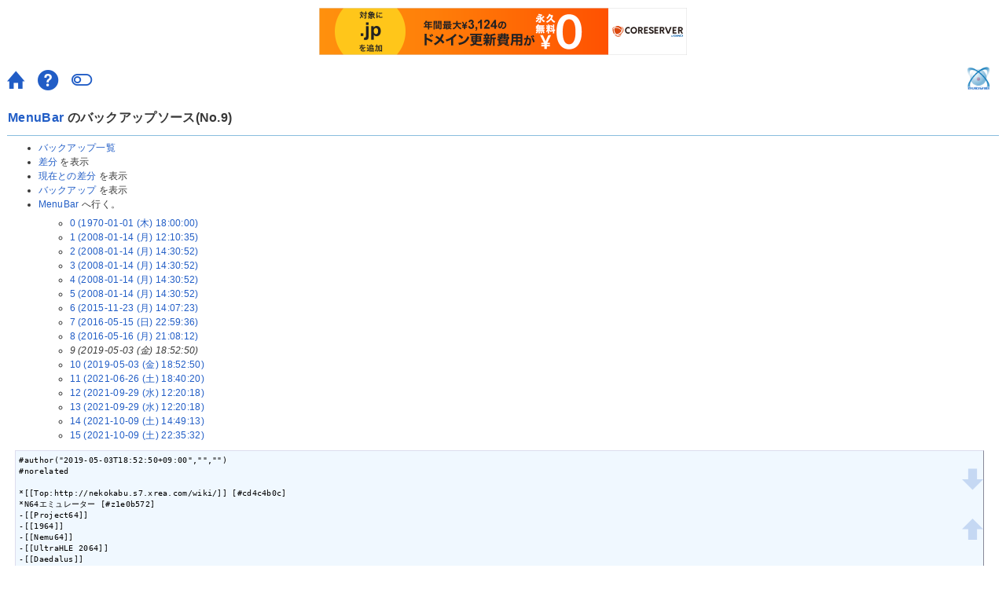

--- FILE ---
content_type: text/html; charset=EUC-JP
request_url: http://nekokabu.s7.xrea.com/wiki/?cmd=backup&action=source&page=MenuBar&age=9
body_size: 2240
content:
<!DOCTYPE html>
<html lang="ja" prefix="og: http://ogp.me/ns#">

<head>
 <meta http-equiv="Content-Type" content="text/html; charset=EUC-JP" />
 <meta property="og:url" content="https://nekokabu.s7.xrea.com/wiki/?cmd=backup&action=source&page=MenuBar&age=9">
 <meta property="og:image" content="https://nekokabu.s7.xrea.com/image/ogp.png">
 <meta property="og:type" content="article">
 <meta property="og:title" content="MenuBar のバックアップソース(No.9)">
 <meta property="og:site_name" content="N64エミュレーターwiki">
 <meta property="og:description" content="MenuBar のバックアップソース(No.9) - N64エミュレーターwiki">
 <meta property="og:locale" content="ja">
 <meta name="twitter:card" content="summary">
 <meta name="viewport" content="width=device-width">
  <meta name="robots" content="NOINDEX,NOFOLLOW" /> 
 <title>MenuBar のバックアップソース(No.9) - N64エミュレーターwiki</title>

 <script type="text/javascript" src="skin/main.js" defer></script>
 <script type="text/javascript" src="skin/search2.js" defer></script>
 <script type="text/javascript" src="skin/smooth-scroll.js"></script>

 <script type="text/javascript">
	var scroll = new SmoothScroll('#some-link, [data-scroll]', {
		speed: 50,
		easing: 'easeOutQuad', 
		updateURL : false
	});
 </script>

 <link rel="SHORTCUT ICON" href="" />
 <link rel="alternate" type="application/rss+xml" title="RSS" href="./?cmd=rss" /> <link rel="stylesheet" href="skin/ionicons-2.0.1/css/ionicons.min.css">
 <link rel="stylesheet" href="skin/pukiwiki.css">
 <link rel="stylesheet" href="skin/pukiwiki-sp.css">

<script type="text/javascript" charset="UTF-8" src="//cache1.value-domain.com/xrea_header.js" async="async"></script>
</head>

<body>
<div id="pukiwiki-site-properties" style="display:none;">
<input type="hidden" class="site-props" value="{&quot;is_utf8&quot;:false,&quot;json_enabled&quot;:true,&quot;show_passage&quot;:false,&quot;base_uri_pathname&quot;:&quot;/wiki/&quot;,&quot;base_uri_absolute&quot;:&quot;http://nekokabu.s7.xrea.com/wiki/&quot;}" />
<input type="hidden" class="plugin-name" value="backup" />
<input type="hidden" class="page-name" value="MenuBar" />
<input type="hidden" class="page-in-edit" value="false" />
<input type="hidden" class="ticketlink-def" value="[]" />



<input type="hidden" class="topicpath-links" value="[]" />
</div>

<div id="navigator" class="container">
	<a href="./" ><span class="ion-home" title="トップ"></span></a> 	<a href="./?Help" ><span class="ion-help-circled" title="ヘルプ"></span></a>
	<a href="skinchg.php"><span class="ion-toggle" title="PC向け表示で固定"></span></a>
<a href="./"><img id="logo" src="image/pukiwiki.png" alt="[PukiWiki]" title="[PukiWiki]" /></a>
</div>

<div id="navigator-sp" class="container">
	<a href="./" ><span class="ion-home" title="トップ"></span></a>
 	<a href="skinchg.php"><span class="ion-toggle" title="PC向け表示で固定"></span></a>
</div>

<div class="container">
 <div id="body">
  <h1><a href="./?plugin=related&amp;page=MenuBar">MenuBar</a>  のバックアップソース(No.9)</h1>
  <ul>
 <li><a href="./?cmd=backup">バックアップ一覧</a></li>
 <li><a href="./?cmd=backup&amp;page=MenuBar&amp;age=9&amp;action=diff">差分</a> を表示</li>
 <li><a href="./?cmd=backup&amp;page=MenuBar&amp;age=9&amp;action=nowdiff">現在との差分</a> を表示</li>
 <li><a href="./?cmd=backup&amp;page=MenuBar&amp;age=9">バックアップ</a> を表示</li>
 <li><a href="./?MenuBar">MenuBar</a> へ行く。
  <ul>
   <li><a href="./?cmd=backup&amp;action=source&amp;page=MenuBar&amp;age=0">0 (1970-01-01 (木) 18:00:00)</a></li>
   <li><a href="./?cmd=backup&amp;action=source&amp;page=MenuBar&amp;age=1">1 (2008-01-14 (月) 12:10:35)</a></li>
   <li><a href="./?cmd=backup&amp;action=source&amp;page=MenuBar&amp;age=2">2 (2008-01-14 (月) 14:30:52)</a></li>
   <li><a href="./?cmd=backup&amp;action=source&amp;page=MenuBar&amp;age=3">3 (2008-01-14 (月) 14:30:52)</a></li>
   <li><a href="./?cmd=backup&amp;action=source&amp;page=MenuBar&amp;age=4">4 (2008-01-14 (月) 14:30:52)</a></li>
   <li><a href="./?cmd=backup&amp;action=source&amp;page=MenuBar&amp;age=5">5 (2008-01-14 (月) 14:30:52)</a></li>
   <li><a href="./?cmd=backup&amp;action=source&amp;page=MenuBar&amp;age=6">6 (2015-11-23 (月) 14:07:23)</a></li>
   <li><a href="./?cmd=backup&amp;action=source&amp;page=MenuBar&amp;age=7">7 (2016-05-15 (日) 22:59:36)</a></li>
   <li><a href="./?cmd=backup&amp;action=source&amp;page=MenuBar&amp;age=8">8 (2016-05-16 (月) 21:08:12)</a></li>
   <li><em>9 (2019-05-03 (金) 18:52:50)</em></li>
   <li><a href="./?cmd=backup&amp;action=source&amp;page=MenuBar&amp;age=10">10 (2019-05-03 (金) 18:52:50)</a></li>
   <li><a href="./?cmd=backup&amp;action=source&amp;page=MenuBar&amp;age=11">11 (2021-06-26 (土) 18:40:20)</a></li>
   <li><a href="./?cmd=backup&amp;action=source&amp;page=MenuBar&amp;age=12">12 (2021-09-29 (水) 12:20:18)</a></li>
   <li><a href="./?cmd=backup&amp;action=source&amp;page=MenuBar&amp;age=13">13 (2021-09-29 (水) 12:20:18)</a></li>
   <li><a href="./?cmd=backup&amp;action=source&amp;page=MenuBar&amp;age=14">14 (2021-10-09 (土) 14:49:13)</a></li>
   <li><a href="./?cmd=backup&amp;action=source&amp;page=MenuBar&amp;age=15">15 (2021-10-09 (土) 22:35:32)</a></li>
  </ul>
 </li>
</ul>
<pre>#author(&quot;2019-05-03T18:52:50+09:00&quot;,&quot;&quot;,&quot;&quot;)
#norelated

*[[Top:http://nekokabu.s7.xrea.com/wiki/]] [#cd4c4b0c]
*N64エミュレーター [#z1e0b572]
-[[Project64]]
-[[1964]]
-[[Nemu64]]
-[[UltraHLE 2064]]
-[[Daedalus]]
-[[Mupen64]]
-[[その他:http://nekokabu.s7.xrea.com/wiki/index.php?N64%A5%A8%A5%DF%A5%E5%A5%EC%A1%BC%A5%BF%A1%BC]]

*[[プラグイン]] [#n3c91efd]
-[[ビデオプラグイン]]
-[[オーディオプラグイン]]
-[[インプットプラグイン]]
-[[RSPプラグイン]]

*[[動作確認リスト]] [#s93d612a]
-[[動作確認リスト]]

*その他 [#ld2e45a4]
-[[質問箱]]
-[[ツール]]
-[[吸い出しミス]]
-[[banned IP]]

#recent(20)

//常に表示されるメニューバーです。
//&amp;edit(MenuBar,noicon){edit};
//を記述しておくとMenuBarを気軽に修正できるようになって便利かも。
</pre>
 </div>
　<div id="menubar"><!-- menuoff --></div>
</div>


<div class="container">
 <hr class="full_hr" />
</div>

<div id="copyright" class="container">
 <strong>PukiWiki 1.5.4</strong> &copy; 2001-2025 <a href="https://pukiwiki.sourceforge.io/">PukiWiki Development Team</a>.<br>
 </div>

<div id="pagebottom">
 <a href="#copyright" data-scroll><span class="ion-arrow-down-a" title="下へ飛ぶ"></span></a>
</div>

<div id="pagebottom-sp">
 <a href="#menubar" data-scroll><span class="ion-arrow-down-a" title="メニューへ飛ぶ"></span></a>
</div>

<div id="pagetop">
 <a href="#body" data-scroll><span class="ion-arrow-up-a" title="上へ飛ぶ"></span></a>
</div>

</body>
</html>


--- FILE ---
content_type: text/css
request_url: http://nekokabu.s7.xrea.com/wiki/skin/pukiwiki.css
body_size: 3040
content:
@charset "UTF-8";

/*!
 * PukiWiki - Yet another WikiWikiWeb clone.
 * Copyright
 *   2002-2024 PukiWiki Development Team
 *   2001-2002 Originally written by yu-ji
 * License: GPL v2 or (at your option) any later version
 *
 * Default CSS
 */

/*!
 * Milligram v1.3.0
 * https://milligram.github.io
 *
 * Copyright (c) 2017 CJ Patoilo
 * Licensed under the MIT license
 */

*,*:before,*:after {
  box-sizing:border-box;
}

html {
  font-size:62.5%;
}

body {
  margin:0;
  color:#383838;
  background-color:#ffffff;
  font-family:Meiryo,Verdana,sans-serif;
  font-size:1.225rem;
  letter-spacing:.03rem;
  line-height:1.5;
  word-wrap:break-word;
  -webkit-text-size-adjust:100%;
}

:not(#logo) img {
  max-width:100%;
  height:auto;
}

div.spacer {
  line-height:75%;	
}
hr {
  border-style:outset;
  border-color:#f7f7f7;
}

pre,p {
  line-height:150%;
}
dl, ol, blockquote {
  line-height:150%;
}
blockquote {
  margin-left:3.2em;
}

input,textarea,select,button {
  font-family:inherit;
  font-size:100%;
}
input[type="text"],input[type="search"],input[type="password"],input[type="email"] {
  border:1px solid #dbdbdb;
}
input[type="text"]:focus,input[type="search"]:focus,input[type="password"]:focus,input[type="email"]:focus {
  border:1px solid;
}
input[type="text"][name="word"],input[type="search"],input[type="password"] {
  max-width:25%;
}
input[name="name"] {
  max-width:160px;
}
input[name="msg"] {
  max-width:50%;
}
input[name="page"] {
  max-width:75%;
}
input[type="radio"] {
  transform:scale(1);
  vertical-align:text-bottom;
}
textarea[name="msg"] {
  width:100%;
}

a {
  font-family:inherit;
}
a:link {
  color:#215dc6;
  background-color:inherit;
  text-decoration:none;
}
a:active {
  color:#215dc6;
  background-color:#ffffff;
  text-decoration:none;
}
a:visited {
  color:#215dc6;
  background-color:inherit;
  text-decoration:none;
}
a:hover {
  color:#b9232a;
  background-color:#ccddee;
  text-decoration:none;
}

h1 {
  font-family:inherit;
  font-size:130%;
  color:inherit;
  background-color:#ffffff;
  padding:.7em .1em;
  border-bottom:1px solid #89bdde;
  margin:.1em 0;
}
h2 {
  font-family:inherit;
  font-size:102%;
  color:inherit;
  background:linear-gradient(to bottom,rgba(137,189,222,0.3),rgba(221,238,255,0.3));
  padding:.7em;
  margin:.8em 0 .3em;
  border:1px solid #89bdde;
}
h3 {
  font-family:inherit;
  font-size:102%;
  color:inherit;
  background-color:#ffffff;
  padding:.5em .7em;
  margin:.8em 0 .3em;
  border-left:1px solid #89bdde;
  border-bottom:1px solid #89bdde;
}
h4 {
  font-family:inherit;
  font-size:102%;
  color:#7d7d7d;
  background-color:#ffffff;
  padding:.3em .7em;
  margin:1.6em 0 0;
  border-left:1px solid #7d7d7d;
}
h5, h6 {
  font-family:inherit;
  font-size:80%;
  color:inherit;
  background:linear-gradient(to bottom,rgba(137,189,222,0.3),rgba(221,238,255,0.3));
  padding:.7em;
  margin:.2em 0;
  border:0;
}

dt {
  font-weight:bold;
  margin-top:1em;
  margin-left:1em;
}

pre {
  border-top:#DDDDEE 1px solid;
  border-bottom:#888899 1px solid;
  border-left:#DDDDEE 1px solid;
  border-right:#888899 1px solid;
  padding:.5em;
  margin-left:1em;
  margin-right:2em;
  white-space:pre-wrap;
  word-wrap:break-word;
  color:black;
  background-color:#F0F8FF;
}

ul {
  margin:.5em 0;
  line-height:150%;
}
ul.list1 {
  list-style-type:disc;
}
ul.list2 {
  list-style-type:disc;
}
ul.list3 {
  list-style-type:disc;
}

em {
  font-style:italic;
}

strong {
  font-weight:bold;
}

div.ie5 {
  overflow-x:auto;
}
div.ie5 table.style_table {
  width:auto;
}
thead td.style_td,
tfoot td.style_td {
  color:inherit;
  background-color:#D0D8E0;
}
thead th.style_th,
tfoot th.style_th {
  color:inherit;
  background-color:#E0E8F0;
}
.style_table {
  padding:0;
  border:0;
  margin:auto;
  margin-left:0;
  font-family:inherit;
  text-align:left;
  color:inherit;
  background-color:#dbdbdb;
}
.style_th {
  padding:.3em;
  margin:.1em;
  text-align:center;
  color:#ffffff;
  background-color:rgba(51,51,51,0.5);
}
.style_td {
  padding:.3em;
  margin:.1em;
  color:inherit;
  background-color:#ffffff;
}

ol.list1 {
  list-style-type:decimal;
}
ol.list2 {
  list-style-type:lower-roman;
}
ol.list3 {
  list-style-type:lower-alpha;
}
 
.list-indent1 {
  padding-left:1.1em;
  margin-left:1.1em;
}
/* list-indent2,3,4 are used for leaping list level indentation */
.list-indent2 {
  padding-left:2.2em;
  margin-left:2.2em;
}
.list-indent3 {
  padding-left:3.3em;
  margin-left:3.3em;
}
.list-indent4 {
  padding-left:4.4em;
  margin-left:4.4em;
}

span.noexists {
  color:inherit;
  background-color:#FFFACC;
}

.small {
  font-size:90%;
}

.super_index {
  font-weight:bold;
  font-size:90%;
  vertical-align:super;
}

a.note_super {
  font-weight:bold;
  font-size:90%;
  vertical-align:top;
}
a[id^="notefoot"] {
  padding:0 0.8em 0 0.3em;
}

div.jumpmenu {
  display:none;
}

hr.full_hr {
  margin:0;
}
hr.note_hr {
  display:none;
}

span.size1 {
  font-size:40%;
  line-height:130%;
  text-indent:0;
  display:inline;
}
span.size2 {
  font-size:60%;
  line-height:130%;
  text-indent:0;
  display:inline;
}
span.size3 {
  font-size:80%;
  line-height:130%;
  text-indent:0;
  display:inline;
}
span.size4 {
  font-size:100%;
  line-height:130%;
  text-indent:0;
  display:inline;
}
span.size5 {
  font-size:125%;
  line-height:130%;
  text-indent:0;
  display:inline;
}
span.size6 {
  font-size:150%;
  line-height:130%;
  text-indent:0;
  display:inline;
}
span.size7 {
  font-size:200%;
  line-height:130%;
  text-indent:0;
  display:inline;
}

/* html.php/catbody() */
strong.word0 {
  background-color:#FFFF66;
  color:black;
}
strong.word1 {
  background-color:#A0FFFF;
  color:black;
}
strong.word2 {
  background-color:#99FF99;
  color:black;
}
strong.word3 {
  background-color:#FF9999;
  color:black;
}
strong.word4 {
  background-color:#FF66FF;
  color:black;
}
strong.word5 {
  background-color:#880000;
  color:white;
}
strong.word6 {
  background-color:#00AA00;
  color:white;
}
strong.word7 {
  background-color:#886800;
  color:white;
}
strong.word8 {
  background-color:#004699;
  color:white;
}
strong.word9 {
  background-color:#990099;
  color:white;
}

/* html.php/edit_form() */
.edit_form {
  clear:both;
}

/* pukiwiki.skin.php */
img#logo {
  width:auto;
  max-height:30px;
}

p#search_simple {
  margin:.1em 0;
  text-align:right;
}
p#search_simple input[type="text"][name="word"] {
  max-width:25%;
}

div#navigator {
  display:flex;
  flex-direction:row;
  align-items:center;
  padding:0 .7em 0;
}
div#navigator >:last-child {
  margin-left:auto;
  padding:0 .9em 0 0;
}
@media (max-width: 1023px) {
  div#navigator >:last-child { display:none; }
}

div#navigator span {
  font-size:30px;
  margin:0 .55em 0 0;
}

div#navigator-sp {
  display:none;
}

div#menubar ul {
  margin:0 0 0 .5em;
  padding:0 0 0 1.1em;
}

div#menubar ul{
  list-style-type:square;
}

div#menubar li {
  font-family:inherit;
}

div#menubar h2,
div#menubar h3 {
  margin:.7em 0;
  font-size:100%;
}

div#menubar h2,
div#menubar h3,
div#menubar h4,
div#menubar h5,
div#menubar h6 {
  text-align:center;
}	

div#copyright {
  padding:.3em .8em;
}

#pagebottom span {
  display:inline;
  bottom:2.25em;
  right:.8em;
  font-weight:bold;
  font-size:36px;
  position:fixed;
  z-index:1003;
  opacity:0.2;
}

#pagebottom-sp span {
  display:none;
}

#pagetop span {
  display:inline;
  bottom:.5em;
  right:.8em;
  font-weight:bold;
  font-size:36px;
  position:fixed;
  z-index:1002;
  opacity:0.2;
}

#pagetop span:hover {
  opacity:0.5;
}

div#navigator a,
div#navigator-sp a,
#pagebottom a,
#pagetop a {
  color:#215dc6;
}
div#navigator a:hover,
div#navigator-sp a:hover,
#pagebottom a:hover,
#pagetop a:hover {
  color:#b9232a;
  background-color:#ffffff;
}

.container {
  margin:0 auto;
  padding:0 .7em;
  position:relative;
  width:100%;
  max-width:1280px;
}

.row {
  display:flex;
  flex-direction:row-reverse;
}

.row .column {
  flex:1;
  margin-bottom:inherit;
  padding:0;
  min-width:0;
}

.row .column-menu {
  padding:0 10px 0 0;
  width:250px;
}

/* aname.inc.php */
.anchor_super {
  font-size:80%;
  vertical-align:middle;
  text-decoration:none;
}

/* list.inc.php */
.page_passage {
  font-size:80%;
}

/* calendar*.inc.php */
.style_calendar {
  padding:0;
  border:0;
  margin:0.3em;
  color:inherit;
  background-color:#CCD5DD;
  text-align:center;
}
.style_td_caltop {
  padding:0.5em;
  margin:0.1em;
  color:inherit;
  background-color:#EEF5FF;
  font-size:1.05rem;
  text-align:center;
}
.style_td_today {
  padding:0.5em;
  margin:0.1em;
  color:inherit;
  background-color:#FFFFDD;
  text-align:center;
}
.style_td_sat {
  padding:0.5em;
  margin:0.1em;
  color:inherit;
  background-color:#DDE5FF;
  text-align:center;
}
.style_td_sun {
  padding:0.5em;
  margin:0.1em;
  color:inherit;
  background-color:#FFEEEE;
  text-align:center;
}
.style_td_blank {
  padding:0.5em;
  margin:0.1em;
  color:inherit;
  background-color:#EEF5FF;
  text-align:center;
}
.style_td_day {
  padding:0.5em;
  margin:0.1em;
  color:inherit;
  background-color:#EEF5FF;
  text-align:center;
}
.style_td_week {
  padding:0.5em;
  margin:0.1em;
  color:inherit;
  background-color:#DDE5EE;
  font-size:80%;
  font-weight:bold;
  text-align:center;
}

/* calendar_viewer.inc.php */
div.calendar_viewer {
  color:inherit;
  background-color:inherit;
  margin-top:2em;
  margin-bottom:1em;
  padding-bottom:1em;
}
span.calendar_viewer_left {
  color:inherit;
  background-color:inherit;
  float:left;
}
span.calendar_viewer_right {
  color:inherit;
  background-color:inherit;
  float:right;
}

/* clear.inc.php */
.clear {
  margin:0;
  clear:both;
}

/* counter.inc.php */
div.counter {
  font-size:60%;
}

/* diff.inc.php */
span.diff_added {
  color:blue;
  background-color:inherit;
}
span.diff_removed {
  color:red;
  background-color:inherit;
}

/* hr.inc.php */
hr.short_line {
  text-align:center;
  width:80%;
  border-style:solid;
  border-color:#f7f7f7;
  border-width:1px 0px;
}

/* include.inc.php */
h5.side_label {
  text-align:center;
}

/* navi.inc.php */
ul.navi {
  margin:0;
  padding:0;
  text-align:center;
}
li.navi_none {
  display:inline;
  float:none;
}
li.navi_left {
  display:inline;
  text-align:left;
}
li.navi_right {
  display:inline;
  text-align:right;
}

/* new.inc.php */
span.comment_date {
  font-size:90%;
}
span.new1 {
  color:red;
  background-color:transparent;
  font-size:95%;
}

span.new3 { 
  color:#ff4500;
  background-color:transparent;
  font-size:95%;
}

span.new5 {
  color:green;
  background-color:transparent;
  font-size:95%;
}

/* popular.inc.php */
span.counter {
  font-size:60%;
}

/* ref.inc.php */
div.img_margin {
  margin-left:3.2em;
  margin-right:3.2em;
}

/* vote.inc.php */
td.vote_label {
  color:inherit;
  background-color:#FFCCCC;
}
td.vote_td1 {
  color:inherit;
  background-color:#DDE5FF;
}
td.vote_td2 {
  color:inherit;
  background-color:#EEF5FF;
}

/* topicpath.inc.php */
span.topicpath-slash {
  margin:0 0.25em;
}

/* bugtrack.inc.php */
tr.bugtrack_list_header th {
  background-color:#ffffcc;
}
tr.bugtrack_state_proposal td {
  background-color:#ccccff;
}
tr.bugtrack_state_accept td {
  background-color:#ffcc99;
}
tr.bugrack_state_resolved td {
  background-color:#ccffcc;
}
tr.bugtrack_state_pending td {
  background-color:#ffccff;
}
tr.bugtrack_state_cancel td {
  background-color:#cccccc;
}
tr.bugtrack_state_undef td {
  background-color:#ff3333;
}

/* search2.inc.php  */
.search-result-page-summary {
  font-size:80%;
  color:gray;
  overflow:hidden;
  text-overflow:ellipsis;
  white-space:nowrap;
}

/* adjust - pcomment */
/*
ul.list2 hr {
  display:none;
}
li.pcmt {
  position:relative;
  list-style:none;
}
label.pcmt {
  position:absolute;
  left:-1.9em;
}
*/

--- FILE ---
content_type: text/css
request_url: http://nekokabu.s7.xrea.com/wiki/skin/pukiwiki-sp.css
body_size: 792
content:
@charset "UTF-8";

/*!
 * PukiWiki - Yet another WikiWikiWeb clone.
 * Copyright
 *   2002-2024 PukiWiki Development Team
 *   2001-2002 Originally written by yu-ji
 * License: GPL v2 or (at your option) any later version
 *
 * Default CSS
 */

/*!
 * Milligram v1.3.0
 * https://milligram.github.io
 *
 * Copyright (c) 2017 CJ Patoilo
 * Licensed under the MIT license
 */

@media (max-width: 555px) {

  body {
    -webkit-text-size-adjust:none;
    font-size:16px;
    font-size:-webkit-calc(11px + 5 * (100vw - 320px)/704);
    font-size:        calc(11px + 5 * (100vw - 320px)/704);
  }

  input,textarea,select {
    font-size:16px;
  }

  input[type="file"],input[type="reset"],input[type="submit"] {
    font-size:inherit;
  }

  textarea[name="msg"] {
    height:50vw;
  }

  p#search_simple {
    visibility:hidden;
  }

  div.ie5 {
    overflow-x:auto;
    white-space:pre;
  }

  div#navigator {
    display:none;
  }
  
  div#navigator span {
    display:none;
  }

  div#navigator-sp {
    display:flex;
    flex-direction:row;
    justify-content:center;
    align-items:center;
    padding:2em 0 1em;
  }

  div#navigator-sp span {
    font-size:10vw;
    padding:0 3vw;
  }

  #pagebottom span {
    display:none;
  }

  #pagebottom-sp span {
    display:inline;
    bottom:16vh;
    right:7vw;
    font-weight:bold;
    font-size:10vw;
    position:fixed;
    z-index:1001;
    opacity:0.2;
  }
  
  #pagetop span {
    display:inline;
    bottom:4vh;
    right:7vw;
    font-weight:bold;
    font-size:10vw;
    position:fixed;
    z-index:1000;
    opacity:0.2;
  }

  .container {
    margin:0;
  }

  .row {
    display:flex;
    flex-direction:column;
    padding:0;
    width:100%;
  }

  .row .column {
    display:block;
    flex:1 1 auto;
    margin-left:0;
    padding:0;
    min-width:0;
    max-width:100%;
    width:100%;
  }

  .row .column-menu {
    display:block;
    flex:1 1 auto;
    margin-left:0;
    padding:0;
    min-width:0;
    max-width:100%;
    width:100%;
  }
}


--- FILE ---
content_type: application/javascript
request_url: http://nekokabu.s7.xrea.com/wiki/skin/main.js
body_size: 5059
content:
// PukiWiki - Yet another WikiWikiWeb clone.
// main.js
// Copyright 2017-2019 PukiWiki Development Team
// License: GPL v2 or (at your option) any later version
//
// PukiWiki JavaScript client script
window.addEventListener && window.addEventListener('DOMContentLoaded', function() { // eslint-disable-line no-unused-expressions
  'use strict';
  /**
   * @param {NodeList} nodeList
   * @param {function(Node, number): void} func
   */
  function forEach(nodeList, func) {
    if (nodeList.forEach) {
      nodeList.forEach(func);
    } else {
      for (var i = 0, n = nodeList.length; i < n; i++) {
        func(nodeList[i], i);
      }
    }
  }
  // Name for comment
  function setYourName() {
    var NAME_KEY_ID = 'pukiwiki_comment_plugin_name';
    var actionPathname = null;
    function getPathname(formAction) {
      if (actionPathname) return actionPathname;
      try {
        var u = new URL(formAction, document.location);
        var u2 = new URL('./', u);
        actionPathname = u2.pathname;
        return u2.pathname;
      } catch (e) {
        // Note: Internet Explorer doesn't support URL class
        var m = formAction.match(/^https?:\/\/([^/]+)(\/([^?&]+\/)?)/);
        if (m) {
          actionPathname = m[2]; // pathname
        } else {
          actionPathname = '/';
        }
        return actionPathname;
      }
    }
    function getNameKey(form) {
      var pathname = getPathname(form.action);
      var key = 'path.' + pathname + '.' + NAME_KEY_ID;
      return key;
    }
    function getForm(element) {
      if (element.form && element.form.tagName === 'FORM') {
        return element.form;
      }
      var e = element.parentElement;
      for (var i = 0; i < 5; i++) {
        if (e.tagName === 'FORM') {
          return e;
        }
        e = e.parentElement;
      }
      return null;
    }
    function handleCommentPlugin(form) {
      var namePrevious = '';
      var nameKey = getNameKey(form);
      if (typeof localStorage !== 'undefined') {
        namePrevious = localStorage[nameKey];
      }
      var onFocusForm = function () {
        if (form.name && !form.name.value && namePrevious) {
          form.name.value = namePrevious;
        }
      };
      var addOnForcusForm = function(eNullable) {
        if (!eNullable) return;
        if (eNullable.addEventListener) {
          eNullable.addEventListener('focus', onFocusForm);
        }
      };
      if (namePrevious) {
        var textList = form.querySelectorAll('input[type=text],textarea');
        textList.forEach(function (v) {
          addOnForcusForm(v);
        });
      }
      form.addEventListener('submit', function() {
        if (typeof localStorage !== 'undefined') {
          localStorage[nameKey] = form.name.value;
        }
      }, false);
    }
    function setNameForComment() {
      if (!document.querySelectorAll) return;
      var elements = document.querySelectorAll(
        'input[type=hidden][name=plugin][value=comment],' +
        'input[type=hidden][name=plugin][value=pcomment],' +
        'input[type=hidden][name=plugin][value=article],' +
        'input[type=hidden][name=plugin][value=bugtrack]');
      for (var i = 0; i < elements.length; i++) {
        var form = getForm(elements[i]);
        if (form) {
          handleCommentPlugin(form);
        }
      }
    }
    setNameForComment();
  }
  // AutoTicketLink
  function autoTicketLink() {
    var headReText = '([\\s\\b:\\[\\(,;]|^)';
    var tailReText = '\\b';
    var ignoreTags = ['A', 'INPUT', 'TEXTAREA', 'BUTTON',
      'SCRIPT', 'FRAME', 'IFRAME'];
    var ticketSiteList = [];
    var jiraProjects = null;
    var jiraDefaultInfo = null;
    function regexEscape(key) {
      return key.replace(/[-.]/g, function (m) {
        return '\\' + m;
      });
    }
    function setupSites(siteList) {
      for (var i = 0, length = siteList.length; i < length; i++) {
        var site = siteList[i];
        var reText = '';
        switch (site.type) {
          case 'jira':
            reText = '(' + regexEscape(site.key) +
              '):([A-Z][A-Z0-9]{1,20}(?:_[A-Z0-9]{1,10}){0,2}-\\d{1,10})';
            break;
          case 'redmine':
            reText = '(' + regexEscape(site.key) + '):(\\d{1,10})';
            break;
          case 'git':
            reText = '(' + regexEscape(site.key) + '):([0-9a-f]{7,40})';
            break;
          default:
            continue;
        }
        site.reText = reText;
        site.re = new RegExp(headReText + reText + tailReText);
      }
    }
    function getJiraSite() {
      var reText = '()([A-Z][A-Z0-9]{1,20}(?:_[A-Z0-9]{1,10}){0,2}-\\d{1,10})';
      var site = {
        title: 'Builtin JIRA',
        type: '_jira_',
        key: '_jira_',
        reText: reText,
        re: new RegExp(headReText + reText + tailReText)
      };
      return site;
    }
    function getSiteListFromBody() {
      var defRoot = document.querySelector('#pukiwiki-site-properties .ticketlink-def');
      if (defRoot && defRoot.value) {
        var list = JSON.parse(defRoot.value);
        setupSites(list);
        return list;
      }
      return [];
    }
    function getJiraProjectsFromBody() {
      var defRoot = document.querySelector('#pukiwiki-site-properties .ticketlink-jira-def');
      if (defRoot && defRoot.value) {
        try {
          return JSON.parse(defRoot.value); // List
        } catch (e) {
          return null;
        }
      }
      return null;
    }
    function getJiraDefaultInfoFromBody() {
      var defRoot = document.querySelector('#pukiwiki-site-properties .ticketlink-jira-default-def');
      if (defRoot && defRoot.value) {
        try {
          return JSON.parse(defRoot.value); // object
        } catch (e) {
          return null;
        }
      }
      return null;
    }
    function getSiteList() {
      return ticketSiteList;
    }
    function getJiraProjectList() {
      return jiraProjects;
    }
    function getDefaultJira() {
      return jiraDefaultInfo;
    }
    function ticketToLink(keyText) {
      var siteList = getSiteList();
      for (var i = 0; i < siteList.length; i++) {
        var site = siteList[i];
        var m = keyText.match(site.re);
        if (m) {
          var ticketKey = m[3];
          var title = ticketKey;
          var ticketUrl;
          if (site.type === '_jira_') {
            // JIRA issue
            var projects = getJiraProjectList();
            var hyphen = keyText.indexOf('-');
            if (hyphen > 0) {
              var projectKey = keyText.substr(0, hyphen);
              if (projects) {
                for (var j = 0; j < projects.length; j++) {
                  var p = projects[j];
                  if (p.key === projectKey) {
                    if (p.title) {
                      title = p.title.replace(/\$1/g, ticketKey);
                    }
                    ticketUrl = p.base_url + ticketKey;
                    break;
                  }
                }
              }
              if (!ticketUrl) {
                var defaultJira = getDefaultJira();
                if (defaultJira) {
                  if (defaultJira.title) {
                    title = defaultJira.title.replace(/\$1/g, ticketKey);
                  }
                  ticketUrl = defaultJira.base_url + ticketKey;
                }
              }
            }
            if (!ticketUrl) {
              return null;
            }
          } else {
            // Explicit TicketLink
            if (site.title) {
              title = site.title.replace(/\$1/g, ticketKey);
            }
            ticketUrl = site.base_url + ticketKey;
          }
          return {
            url: ticketUrl,
            title: title
          };
        }
      }
      return null;
    }
    function getRegex(list) {
      var reText = '';
      for (var i = 0, length = list.length; i < length; i++) {
        if (reText.length > 0) {
          reText += '|';
        }
        reText += list[i].reText;
      }
      return new RegExp(headReText + '(' + reText + ')' + tailReText);
    }
    function makeTicketLink(element) {
      var siteList = getSiteList();
      if (!siteList || siteList.length === 0) {
        return;
      }
      var re = getRegex(siteList);
      var f;
      var m;
      var text = element.nodeValue;
      while (m = text.match(re)) { // eslint-disable-line no-cond-assign
        // m[1]: head, m[2]: keyText
        if (!f) {
          f = document.createDocumentFragment();
        }
        if (m.index > 0 || m[1].length > 0) {
          f.appendChild(document.createTextNode(text.substr(0, m.index) + m[1]));
        }
        var linkKey = m[2];
        var linkInfo = ticketToLink(linkKey);
        if (linkInfo) {
          var a = document.createElement('a');
          a.textContent = linkKey;
          a.href = linkInfo.url;
          a.title = linkInfo.title;
          f.appendChild(a);
        } else {
          f.appendChild(document.createTextNode(m[2]));
        }
        text = text.substr(m.index + m[0].length);
      }
      if (f) {
        if (text.length > 0) {
          f.appendChild(document.createTextNode(text));
        }
        element.parentNode.replaceChild(f, element);
      }
    }
    function walkElement(element) {
      var e = element.firstChild;
      while (e) {
        if (e.nodeType === 3 && e.nodeValue &&
            e.nodeValue.length > 5 && /\S/.test(e.nodeValue)) {
          var next = e.nextSibling;
          makeTicketLink(e);
          e = next;
        } else {
          if (e.nodeType === 1 && ignoreTags.indexOf(e.tagName) === -1) {
            walkElement(e);
          }
          e = e.nextSibling;
        }
      }
    }
    if (!Array.prototype.indexOf || !document.createDocumentFragment) {
      return;
    }
    ticketSiteList = getSiteListFromBody();
    jiraProjects = getJiraProjectsFromBody();
    jiraDefaultInfo = getJiraDefaultInfoFromBody();
    if (jiraDefaultInfo || (jiraProjects && jiraProjects.length > 0)) {
      ticketSiteList.push(getJiraSite());
    }
    var target = document.getElementById('body');
    walkElement(target);
  }
  function confirmEditFormLeaving() {
    function trim(s) {
      if (typeof s !== 'string') {
        return s;
      }
      return s.replace(/^\s+|\s+$/g, '');
    }
    if (!document.querySelector) return;
    var canceled = false;
    var pluginNameE = document.querySelector('#pukiwiki-site-properties .plugin-name');
    if (!pluginNameE) return;
    var originalText = null;
    if (pluginNameE.value !== 'edit') return;
    var editForm = document.querySelector('.edit_form form._plugin_edit_edit_form');
    if (!editForm) return;
    var cancelMsgE = editForm.querySelector('#_msg_edit_cancel_confirm');
    var unloadBeforeMsgE = editForm.querySelector('#_msg_edit_unloadbefore_message');
    var textArea = editForm.querySelector('textarea[name="msg"]');
    if (!textArea) return;
    originalText = textArea.value;
    var isPreview = false;
    var inEditE = document.querySelector('#pukiwiki-site-properties .page-in-edit');
    if (inEditE && inEditE.value) {
      isPreview = (inEditE.value === 'true');
    }
    var cancelForm = document.querySelector('.edit_form form._plugin_edit_cancel');
    var submited = false;
    editForm.addEventListener('submit', function() {
      canceled = false;
      submited = true;
    });
    cancelForm.addEventListener('submit', function(e) {
      submited = false;
      canceled = false;
      if (trim(textArea.value) === trim(originalText)) {
        canceled = true;
        return false;
      }
      var message = 'The text you have entered will be discarded. Is it OK?';
      if (cancelMsgE && cancelMsgE.value) {
        message = cancelMsgE.value;
      }
      if (window.confirm(message)) { // eslint-disable-line no-alert
        // Execute "Cancel"
        canceled = true;
        return true;
      }
      e.preventDefault();
      return false;
    });
    window.addEventListener('beforeunload', function(e) {
      if (canceled) return;
      if (submited) return;
      if (!isPreview) {
        if (trim(textArea.value) === trim(originalText)) return;
      }
      var message = 'Data you have entered will not be saved.';
      if (unloadBeforeMsgE && unloadBeforeMsgE.value) {
        message = unloadBeforeMsgE.value;
      }
      e.returnValue = message;
    }, false);
  }
  function showPagePassage() {
    /**
     * @param {Date} now
     * @param {string} dateText
     */
    function getSimplePassage(dateText, now) {
      if (!dateText) {
        return '';
      }
      var units = [{u: 'm', max: 60}, {u: 'h', max: 24}, {u: 'd', max: 1}];
      var d = new Date();
      d.setTime(Date.parse(dateText));
      var t = (now.getTime() - d.getTime()) / (1000 * 60); // minutes
      var unit = units[0].u; var card = units[0].max;
      for (var i = 0; i < units.length; i++) {
        unit = units[i].u; card = units[i].max;
        if (t < card) break;
        t = t / card;
      }
      return '' + Math.floor(t) + unit;
    }
    /**
     * @param {Date} now
     * @param {string} dateText
     */
    function getPassage(dateText, now) {
      return '(' + getSimplePassage(dateText, now) + ')';
    }
    var now = new Date();
    var elements = document.getElementsByClassName('page_passage');
    forEach(elements, function(e) {
      var dt = e.getAttribute('data-mtime');
      if (dt) {
        var d = new Date(dt);
        e.textContent = ' ' + getPassage(d, now);
      }
    });
    var links = document.getElementsByClassName('link_page_passage');
    forEach(links, function(e) {
      var dt = e.getAttribute('data-mtime');
      if (dt) {
        var d = new Date(dt);
        if (e.title) {
          e.title = e.title + ' ' + getPassage(d, now);
        } else {
          e.title = e.textContent + ' ' + getPassage(d, now);
        }
      }
    });
    var simplePassages = document.getElementsByClassName('simple_passage');
    forEach(simplePassages, function(e) {
      var dt = e.getAttribute('data-mtime');
      if (dt) {
        var d = new Date(dt);
        e.textContent = getSimplePassage(d, now);
      }
    });
    // new plugin
    var newItems = document.getElementsByClassName('__plugin_new');
    forEach(newItems, function(e) {
      var dt = e.getAttribute('data-mtime');
      if (dt) {
        var d = new Date(dt);
        var diff = now.getTime() - d.getTime();
        var daySpan = diff / 1000 / 60 / 60 / 24;
        if (daySpan < 1) {
          e.textContent = ' New!';
          e.title = getPassage(d, now);
          if (e.classList && e.classList.add) {
            e.classList.add('new1');
          }
        } else if (daySpan < 5) {
          e.textContent = ' New';
          e.title = getPassage(d, now);
          if (e.classList && e.classList.add) {
            e.classList.add('new5');
          }
        }
      }
    });
  }
  function convertExternalLinkToCushionPageLink() {
    function domainQuote(domain) {
      return domain.replace(/\./g, '\\.');
    }
    function domainsToRegex(domains) {
      var regexList = [];
      domains.forEach(function(domain) {
        if (domain.substr(0, 2) === '*.') {
          // Wildcard domain
          var apex = domain.substr(2);
          var r = new RegExp('((^.*\\.)|^)' + domainQuote(apex) + '$', 'i');
          regexList.push(r);
        } else {
          // Normal domain
          regexList.push(new RegExp('^' + domainQuote(domain) + '$', 'i'));
        }
      });
      return regexList;
    }
    function domainMatch(domain, regexList) {
      for (var i = 0, n = regexList.length; i < n; i++) {
        if (regexList[i].test(domain)) {
          return true;
        }
      }
      return false;
    }
    function removeCushionPageLinks() {
      var links = document.querySelectorAll('a.external-link');
      forEach(links, function(link) {
        var originalUrl = link.getAttribute('data-original-url');
        if (originalUrl) {
          link.setAttribute('href', originalUrl);
        }
      });
    }
    if (!document.querySelector || !JSON) return;
    if (!Array || !Array.prototype || !Array.prototype.indexOf) return;
    var extLinkDef = document.querySelector('#pukiwiki-site-properties .external-link-cushion');
    if (!extLinkDef || !extLinkDef.value) return;
    var extLinkInfo = JSON.parse(extLinkDef.value);
    if (!extLinkInfo) return;
    var refInternalDomains = extLinkInfo.internal_domains;
    var silentExternalDomains = extLinkInfo.silent_external_domains;
    if (!Array.isArray(refInternalDomains)) {
      refInternalDomains = [];
    }
    var internalDomains = refInternalDomains.slice();
    var location = document.location;
    if (location.protocol === 'file:') {
      removeCushionPageLinks();
      return;
    }
    if (location.protocol !== 'http:' && location.protocol !== 'https:') return;
    if (internalDomains.indexOf(location.hostname) < 0) {
      internalDomains.push(location.hostname);
    }
    if (!Array.isArray(silentExternalDomains)) {
      silentExternalDomains = [];
    }
    var propsE = document.querySelector('#pukiwiki-site-properties .site-props');
    if (!propsE || !propsE.value) return;
    var siteProps = JSON.parse(propsE.value);
    var sitePathname = siteProps && siteProps.base_uri_pathname;
    if (!sitePathname) return;
    var internalDomainsR = domainsToRegex(internalDomains);
    var silentExternalDomainsR = domainsToRegex(silentExternalDomains);
    var links = document.querySelectorAll('a:not(.external-link):not(.internal-link)');
    var classListEnabled = null;
    forEach(links, function(link) {
      if (classListEnabled === null) {
        classListEnabled = link.classList && link.classList.add && true;
      }
      if (!classListEnabled) return;
      var href = link.getAttribute('href');
      if (!href) return; // anchor without href attribute (a name)
      var m = href.match(/^https?:\/\/([0-9a-zA-Z.-]+)(:\d+)?/);
      if (m) {
        var host = m[1];
        if (domainMatch(host, internalDomainsR)) {
          link.classList.add('internal-link');
        } else {
          if (domainMatch(host, silentExternalDomainsR) ||
            link.textContent.replace(/\s+/g, '') === '') {
            // Don't show extenal link icons on these domains
            link.classList.add('external-link-silent');
          }
          link.classList.add('external-link');
          link.setAttribute('title', href);
          link.setAttribute('data-original-url', href);
          link.setAttribute('href', sitePathname + '?cmd=external_link&url=' + encodeURIComponent(href));
        }
      } else {
        link.classList.add('internal-link');
      }
    });
  }
  function makeTopicpathTitle() {
    if (!document.createDocumentFragment || !window.JSON) return;
    var sitePropE = document.querySelector('#pukiwiki-site-properties');
    if (!sitePropE) return;
    var pageNameE = sitePropE.querySelector('.page-name');
    if (!pageNameE || !pageNameE.value) return;
    var pageName = pageNameE.value;
    var topicpathE = sitePropE.querySelector('.topicpath-links');
    if (!topicpathE || !topicpathE.value) return;
    var topicpathLinks = JSON.parse(topicpathE.value);
    if (!topicpathLinks) return;
    var titleH1 = document.querySelector('h1.title');
    if (!titleH1) return;
    var aList = titleH1.querySelectorAll('a');
    if (!aList || aList.length > 1) return;
    var a = titleH1.querySelector('a');
    if (!a) return;
    if (a.textContent !== pageName) return;
    var fragment = document.createDocumentFragment();
    for (var i = 0, n = topicpathLinks.length; i < n; i++) {
      var path = topicpathLinks[i];
      var a1 = document.createElement('a');
      a1.setAttribute('href', path.uri);
      a1.setAttribute('title', path.page);
      a1.textContent = path.leaf;
      fragment.appendChild(a1);
      var span = document.createElement('span');
      span.className = 'topicpath-slash';
      span.textContent = '/';
      fragment.appendChild(span);
    }
    var a2 = document.createElement('a');
    a2.setAttribute('href', a.getAttribute('href'));
    a2.setAttribute('title', 'Backlinks');
    a2.textContent = a.textContent.replace(/^.+\//, '');
    fragment.appendChild(a2);
    a.parentNode.replaceChild(fragment, a);
  }
  setYourName();
  autoTicketLink();
  confirmEditFormLeaving();
  showPagePassage();
  convertExternalLinkToCushionPageLink();
  makeTopicpathTitle();
});
